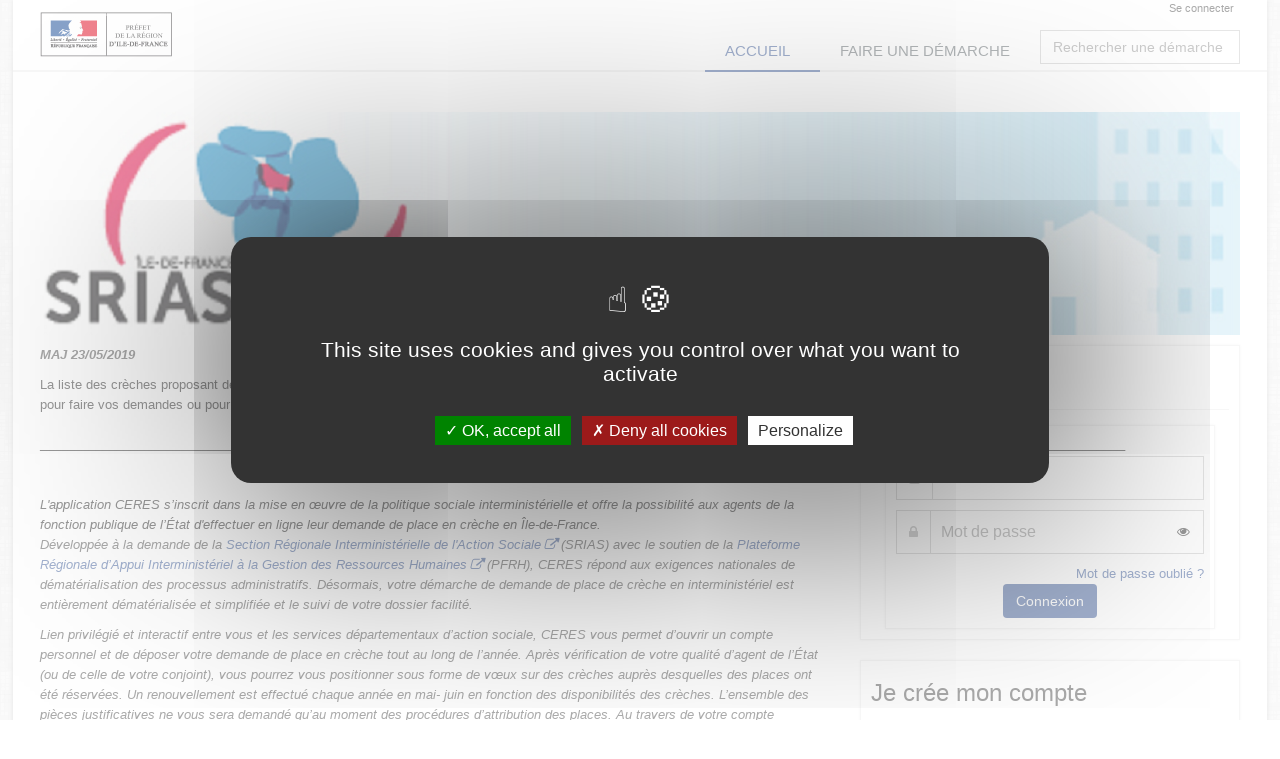

--- FILE ---
content_type: text/html;charset=UTF-8
request_url: https://ceres-portail.6tzen.fr/loc_fr/default/?__CSRFTOKEN__=7eb81bec-560c-4c18-a839-43793bd1d4fd
body_size: 5302
content:


































































































































<!DOCTYPE html>
<!--[if IE 8]> <html lang="fr" class="ie8"> <![endif]-->
<!--[if IE 9]> <html lang="fr" class="ie9"> <![endif]-->
<!--[if !IE]><!--> <html lang="fr"> <!--<![endif]-->
	<head>
		<title>
																		Accueil - Pr&#233;fecture d...
		</title>

		<meta http-equiv="Content-Type" content="text/html; charset=UTF-8" />
		<meta content="width=device-width, initial-scale=1.0" name="viewport" />
		
				<link rel="icon" type="image/png" href="https://ceres-portail.6tzen.fr/loc_fr/default/cacheable/favicon.data?v=4" />
		
		<!-- CSS Global Compulsory -->
				<link rel="stylesheet" href="https://ceres-portail.6tzen.fr/static_v4.04.13.FINAL/unify/assets/plugins/bootstrap/css/bootstrap.min.css" />
		<link rel="stylesheet" href="https://ceres-portail.6tzen.fr/static_v4.04.13.FINAL/unify/assets/css/style.css" />
		
		<!-- CSS Header and Footer -->
				
				<link rel="stylesheet" href="https://ceres-portail.6tzen.fr/static_v4.04.13.FINAL/unify/assets/css/headers/header-default.css" />
		<link rel="stylesheet" href="https://ceres-portail.6tzen.fr/static_v4.04.13.FINAL/unify/assets/css/footers/footer-v5.css" />
		


		<!-- CSS Implementing Plugins -->
		<link rel="stylesheet" href="https://ceres-portail.6tzen.fr/static_v4.04.13.FINAL/unify/assets/plugins/animate.css" />
				<link rel="stylesheet" href="https://ceres-portail.6tzen.fr/static_v4.04.13.FINAL/unify/assets/plugins/font-awesome/css/font-awesome.min.css" />
						<link rel="stylesheet" href="https://ceres-portail.6tzen.fr/static_v4.04.13.FINAL/unify/assets/plugins/owl-carousel2/assets/owl.carousel.css" />

		<!-- CSS Theme -->
		<link rel="stylesheet" href="https://ceres-portail.6tzen.fr/static_v4.04.13.FINAL/unify/assets/css/theme-colors/dark-blue.css" id="style_color" />
		
		<!-- CSS Customization -->
				<link rel="stylesheet" href="https://ceres-portail.6tzen.fr/static_v4.04.13.FINAL/unify/assets/css/custom.css" />
				<link type="text/css" href="https://ceres-portail.6tzen.fr/static_v4.04.13.FINAL/bootstrap/plugins/datepicker/1.5.0/css/bootstrap-datepicker.min.css" rel="stylesheet" media="screen" />
		<link type="text/css" href="https://ceres-portail.6tzen.fr/static_v4.04.13.FINAL/bootstrap/plugins/select2/4.0.13/css/select2.min.css" rel="stylesheet" media="screen" />
		<link type="text/css" href="https://ceres-portail.6tzen.fr/static_v4.04.13.FINAL/adminext/address/postalAddress/css.css" rel="stylesheet" media="screen" />
		<link type="text/css" href="https://ceres-portail.6tzen.fr/static_v4.04.13.FINAL/adminext/address/postalAddressFromRef/css.css" rel="stylesheet" media="screen" />
									
					<script type="text/javascript" src="https://ceres-portail.6tzen.fr/static_v4.04.13.FINAL/tarteaucitron/tarteaucitron.js"></script>
				
								
		
			</head>
	<body class="boxed-layout container">
		<script type="text/javascript">
			var Portal = {
				vars : {
															"googleMapZoomLevel" : "14",
																				"baseURL" : "https://ceres-portail.6tzen.fr/loc_fr/default/",
																				"sessionTokenValue" : "f9d9ac7c-41ae-493d-9d10-92e78e4651af",
																				"baseStatic" : "https://ceres-portail.6tzen.fr/static_v4.04.13.FINAL/",
																				"sessionTokenName" : "__CSRFTOKEN__",
																				"waitingUpload" : "Envoi des données en cours",
																				"DLNUFCallbackUpdate" : false,
																				"contextShortname" : "default",
																				"baseURLWhithOutContext" : "https://ceres-portail.6tzen.fr/loc_fr/",
													},
				values : {},
				setValue : function(key, value) {
					this.values[key] = value;
				},
				getValue : function(key) {
					return this.values[key];
				},
				exists : function(key) {
					var temp = Portal.getValue(key);
					if (null == temp || temp == "" || temp == "undefined") {
						return false;
					} else {
						return true;
					}
				}
			};
		</script>

		<div class="wrapper">
			<div id="top" tabindex="-1"></div>
<!--=== SKIP LINKS ===-->
<!--=== End SKIP LINKS ===-->

<!--=== SKIP LINKS ===-->
<nav id="skipLinks" class="alignCenter" role="navigation" aria-label="Liens rapides">
	<ul class="nav">
		<li><a class="skipLink" title="Aller au contenu principal" href="#main_content">Aller au contenu principal</a></li>
		<li><a class="skipLink" title="Aller au menu principal" href="#main_navbar">Aller au menu principal</a></li>
			<li><a class="skipLink" title="Afficher le pied de page" href="#footer">Afficher le pied de page</a></li>
	</ul>
</nav>
<!--=== End SKIP LINKS ===-->

<!--=== Header ===-->


<header class="header header_simple" id="header_menu" role="banner">
		
	<div class="container" style="height:70px;">
									<a class="logo" href="https://ceres-portail.6tzen.fr/loc_fr/default/?__CSRFTOKEN__=f9d9ac7c-41ae-493d-9d10-92e78e4651af">
			<img src="https://ceres-portail.6tzen.fr/loc_fr/default/cacheable/logo.data?v=3" alt="Retour à l'accueil"/>
		</a>
	
				<div class="visible-md visible-lg">
				<div class="topbar">
		<ul role="list" class="pull-right list-inline">
						
																									<li role="listitem">
						<a name="header_link_login" href="https://ceres-portail.6tzen.fr/loc_fr/default/account/authentification/?__CSRFTOKEN__=f9d9ac7c-41ae-493d-9d10-92e78e4651af">Se connecter</a>
					</li>
							
		</ul>
	</div>
		</div>

						<button type="button" class="navbar-toggle" data-toggle="collapse" data-target=".navbar-responsive-collapse">
			<span class="sr-only"></span>
			<span class="fa fa-bars"></span>
	</button>

	</div>

		<nav class="collapse navbar-collapse mega-menu navbar-responsive-collapse" id="main_navbar" role="navigation">
		<div class="container">
			
<ul class="nav navbar-nav" role="list">
							<li class="active" role="listitem">
				<a name="header_link_home"
													href="https://ceres-portail.6tzen.fr/loc_fr/default/?__CSRFTOKEN__=f9d9ac7c-41ae-493d-9d10-92e78e4651af"
																			title="Accueil - rubrique active">Accueil
									</a>
			</li>
								<li  role="listitem">
				<a name="header_link_category_yyh"
													href="https://ceres-portail.6tzen.fr/loc_fr/default/requestcategory/yyh?__CSRFTOKEN__=f9d9ac7c-41ae-493d-9d10-92e78e4651af"
																			title="Faire une démarche">Faire une démarche
									</a>
			</li>
			
					<li class="visible-md visible-lg axp-header-searchbox header_search_notes" role="listitem">
								<div name="requestSearchDiv" class="hide">
					<div class="search-open visible-md visible-lg" style="display:block; position:static; padding:0px; width:200px;">
						<div class="requestsSearch " role="combobox" aria-expanded="false" aria-owns="queryResult" aria-haspopup="listbox">
			<input type="text" aria-autocomplete="list" aria-controls="queryResult" name="query" class="form-control" title="Rechercher une démarche" placeholder="Rechercher une démarche" />
		</div>
			</div>
			</div>
					</li>
	
</ul>		</div>
	</nav>
</header>

<div class="container axp-header-under visible-xs visible-sm">

												<a name="header_link_login" href="https://ceres-portail.6tzen.fr/loc_fr/default/account/authentification/?__CSRFTOKEN__=f9d9ac7c-41ae-493d-9d10-92e78e4651af">Se connecter</a>
			
	</div><!--=== End Header ===-->

<!--=== Page content ===-->
<div class="container content">
			<main id="main_content" role="main">
			<!-- Begin common Messages -->
<!-- End common Messages -->




	<div class="row axp-home-banner">
		<div class="col-xs-12">
			<div class="margin-bottom-10">
				<img style="width:100%;" class="img-responsive" src="https://ceres-portail.6tzen.fr/loc_fr/default/cacheable/banner.data?v=2" alt="Bannière"/>
			</div>
		</div>
	</div>


	<div class="visible-xs visible-sm visible-md visible-lg">
		<div class="row">
			<div class="visible-xs visible-sm visible-md visible-lg">
				<div class="	col-md-8">
									<div class="axp-home-message"><div><p><i><b>MAJ 23/05/2019</b></i><br></p>La liste des crèches proposant des places interministérielles pour
    2019-2020 a été actualisée le 09 mai 2019. Merci de vous y référer
    pour faire vos demandes ou pour actualiser les choix exprimés avant
    cette date.<b><br><br>___________________________________________________________________________________________________________________________________________________________<br></b><i><br><br>L'application CERES s’inscrit dans la mise en œuvre de la
          politique sociale interministérielle et offre la possibilité
          aux agents de la fonction publique de l’État d'effectuer en
          ligne leur demande de place en crèche en Île-de-France.</i>
      <p><i>Développée à la demande de la </i><i><a href="http://srias.ile-de-france.gouv.fr/" target="_blank">Section

            Régionale Interministérielle de l'Action Sociale</a></i><i>
          (SRIAS) avec le soutien de la </i><i><a href="http://www.ile-de-france.biep.fonction-publique.gouv.fr/common/jobSearch" target="_blank">Plateforme Régionale d’Appui
            Interministériel à la Gestion des Ressources Humaines</a></i><i>
          (PFRH), CERES répond aux exigences nationales de
          dématérialisation des processus administratifs. Désormais,
          votre démarche de demande de place de crèche en
          interministériel est entièrement dématérialisée et simplifiée
          et le suivi de votre dossier facilité.</i></p>
      <p><i>Lien privilégié et interactif entre vous et les services
          départementaux d’action sociale, CERES vous permet d’ouvrir un
          compte personnel et de déposer votre demande de place en
          crèche tout au long de l’année. Après vérification de votre
          qualité d’agent de l’État (ou de celle de votre conjoint),
          vous pourrez vous positionner sous forme de vœux sur des
          crèches auprès desquelles des places ont été réservées. Un
          renouvellement est effectué chaque année en mai- juin en
          fonction des disponibilités des crèches. L’ensemble des pièces
          justificatives ne vous sera demandé qu’au moment des
          procédures d’attribution des places. Au travers de votre
          compte personnel sur CERES, vous serez en contact permanent
          avec votre service d’action sociale, qui reste votre
          interlocuteur privilégié, et suivrez ainsi en temps réel
          l’évolution de votre dossier.</i></p>
      <p><i>Afin de répondre au mieux à l'ensemble des demandes
          exprimées par les agents, pensez à actualiser régulièrement
          votre dossier et à nous signaler si vous avez pu bénéficier
          d'une solution de garde alternative</i></p></div></div>
		
																	<div class="headline">
		<h1 role="heading" aria-level="1" name="pageTitle_home.title" tabindex="0">
			Liste des démarches
		</h1>
	</div>
				<div class="axp-request-categories">
									
			<div class="axp-request-category">
								<h2 role="heading" aria-level="2" tabindex="0">
					<a href="https://ceres-portail.6tzen.fr/loc_fr/default/requestcategory/yyh/?__CSRFTOKEN__=f9d9ac7c-41ae-493d-9d10-92e78e4651af">Cr&#232;ches</a>
				</h2>

								<table role="presentation">
					<caption>Cr&#232;ches</caption>
					<tr>
						<td class="visible-md visible-lg">
							<div>
								<a href="https://ceres-portail.6tzen.fr/loc_fr/default/requestcategory/yyh/?__CSRFTOKEN__=f9d9ac7c-41ae-493d-9d10-92e78e4651af">
									<img alt="Cr&#232;ches" class="margin-bottom-20 axp-request-category-cover" src="https://ceres-portail.6tzen.fr/loc_fr/default/cacheable/requestcategory/cover.data?id=1" />
								</a>
							</div>
						</td>
						<td style="vertical-align:top;">
				
				<div class="axp-requestappdefs">
											<ul class="list-unstyled" role="list">
																															<li role="listitem" class="axp-requestappdef">
									<i class="text-success fa fa-check color-green"></i>
									<a name="header_link_request_21" title="Etape 1 - Demande de compte Agent - Cette démarche nécessite d'être connecté" href="https://ceres-portail.6tzen.fr/loc_fr/default/requests/12/?__CSRFTOKEN__=f9d9ac7c-41ae-493d-9d10-92e78e4651af">Etape 1 - Demande de compte Agent</a>
									<i class="fa fa-lock color-green" aria-hidden="true"></i>																																												</li>
																															<li role="listitem" class="axp-requestappdef">
									<i class="text-success fa fa-check color-green"></i>
									<a name="header_link_request_20" title="Etape 2 - Préinscription - Cette démarche nécessite d'être connecté" href="https://ceres-portail.6tzen.fr/loc_fr/default/requests/14/?__CSRFTOKEN__=f9d9ac7c-41ae-493d-9d10-92e78e4651af">Etape 2 - Pr&#233;inscription</a>
									<i class="fa fa-lock color-green" aria-hidden="true"></i>																																												</li>
													</ul>
					
										
				</div> 
										</td>
					</tr>
				</table>
				
			</div> 				</div> 		
					</div>
				<div class="	col-md-4">
						






<div class="axp-home-widgets">

																								<div class="axp-home-widget axp-home-widget-login">
				<div class="reg-header" style="margin-bottom:15px;">
					<h2 role="heading" aria-level="2" tabindex="0">
													Je me connecte
											</h2>
				</div>

																			<form class="axp-home-widget form-signin text-center" method="post" action="https://ceres-portail.6tzen.fr/loc_fr/default/account/authentification/?__CSRFTOKEN__=f9d9ac7c-41ae-493d-9d10-92e78e4651af">
		<span></span><br/>
		<div class="input-group margin-bottom-10">
			<span class="input-group-addon" aria-hidden="true">
				<i class="fa fa-user"></i>
			</span>
			<input name="login" type="text" title="Identifiant" placeholder="Identifiant" class="form-control" />
		</div>
		<div class="input-group margin-bottom-10">
			<span class="input-group-addon" aria-hidden="true"><i class="fa fa-lock"></i></span>
			<input name="password" id="password-field" type="password" title="Mot de passe" placeholder="Mot de passe" class="form-control" />
			<span toggle="#password-field" class="fa fa-fw fa-eye field-icon2 toggle-password"></span>
		</div>
		<input type="hidden" name="connectionType" value="INTERNAL"/>
		<div class="axp-home-widget-actions">
			<span class="pull-right">
						<a class="color-green" href="https://ceres-portail.6tzen.fr/loc_fr/default/account/forgotpassword/?__CSRFTOKEN__=f9d9ac7c-41ae-493d-9d10-92e78e4651af">Mot de passe oublié ?</a>
			</span><br/>
			<button name="auth_intern" class="btn-u rounded" type="submit">Connexion</button>
		</div>
	</form>
								</div>
		
				<div class="axp-home-widget axp-home-widget-createaccount text-center">
			<div class="reg-header" style="margin-bottom:5px;">
				<h2 role="heading" aria-level="2" tabindex="0">
					Je crée mon compte
				</h2>
			</div>

			<form class="form-signin" method="get" action="https://ceres-portail.6tzen.fr/loc_fr/default/account/newaccount/?__CSRFTOKEN__=f9d9ac7c-41ae-493d-9d10-92e78e4651af">
				<div class="row margin-bottom-10 axp-home-widget-actions">
					<button name="button_createAccount" class="btn-u rounded" type="submit">Créer un compte</button>
				</div>
			</form>
		</div>

	
</div>

				</div>
			</div>
		</div>
	</div>


		</main>
	</div>
<!--=== End page content ===-->

<!--=== Footer ===-->
<footer id="footer" class="footer-v5" role="contentinfo">
			<div class="copyright">
		<div class="container">
			<ul class="list-inline terms-menu" style="text-align:center" role="list"><li class="silver" role="listitem">6Tzen ©2015 - Tous droits réservés</li><li role="listitem"><a name="footer_link_legalinfos" href="https://ceres-portail.6tzen.fr/loc_fr/default/legalinformation">Mentions légales</a></li><li role="listitem"><a name="footer_link_cgu" href="https://ceres-portail.6tzen.fr/loc_fr/default/cgu">CGU</a></li><li role="listitem"><a name="footer_link_stitemap" href="https://ceres-portail.6tzen.fr/loc_fr/default/sitemap">Plan du site</a></li><li role="listitem"><a name="footer_link_faq" href="https://ceres-portail.6tzen.fr/loc_fr/default/faq">FAQ</a></li><li role="listitem"><a name="footer_link_contact" href="https://ceres-portail.6tzen.fr/loc_fr/default/requests/contact/?__CSRFTOKEN__=f9d9ac7c-41ae-493d-9d10-92e78e4651af">Contact</a></li></ul>
		</div>
	</div>
</footer><!--=== End footer ===-->
		</div> <!-- end wrapper -->

		<!-- JS Global Compulsory -->
		<script type="text/javascript" src="https://ceres-portail.6tzen.fr/static_v4.04.13.FINAL/unify/assets/plugins/jquery/jquery.min.js"></script>
		<script type="text/javascript" src="https://ceres-portail.6tzen.fr/static_v4.04.13.FINAL/unify/assets/plugins/jquery/jquery-migrate.min.js"></script>
		<script type="text/javascript" src="https://ceres-portail.6tzen.fr/static_v4.04.13.FINAL/unify/assets/plugins/bootstrap/js/bootstrap.min.js"></script>

		<!-- JS Implementing Plugins -->
				<script type="text/javascript">
			tarteaucitron.init({
				"bodyPosition": "top",
				"orientation": "middle", /* Banner position (top - bottom) */
				"iconPosition": "BottomLeft", /* BottomRight, BottomLeft, TopRight and TopLeft */
				"removeCredit": true, /* Remove credit link */
				"moreInfoLink": true /* Show more info link */
			});
			tarteaucitron.user.googlemapsKey = 'AIzaSyB0bRAWgQOe5Oe9k2lspihyz4Xz4yY6GdU';
			tarteaucitron.user.mapscallback = 'initializeMaps';
			(tarteaucitron.job = tarteaucitron.job || []).push('googlemaps');
		</script>
				<script type="text/javascript" src="https://ceres-portail.6tzen.fr/static_v4.04.13.FINAL/unify/assets/plugins/back-to-top.js"></script>

		<!-- JS Customization -->
		<script type="text/javascript" src="https://ceres-portail.6tzen.fr/static_v4.04.13.FINAL/unify/assets/js/custom.js"></script>

		<!-- JS Page Level -->
		<script type="text/javascript" src="https://ceres-portail.6tzen.fr/static_v4.04.13.FINAL/unify/assets/js/app.js"></script>
		<script type="text/javascript">
		jQuery(document).ready(function() {
				App.init();
		});
		</script>

		<!--[if lt IE 9]>
				<script type="text/javascript" src="https://ceres-portail.6tzen.fr/static_v4.04.13.FINAL/unify/assets/plugins/respond.js"></script>
				<script type="text/javascript" src="https://ceres-portail.6tzen.fr/static_v4.04.13.FINAL/unify/assets/plugins/html5shiv.js"></script>
				<script type="text/javascript" src="https://ceres-portail.6tzen.fr/static_v4.04.13.FINAL/unify/assets/plugins/placeholder-IE-fixes.js"></script>
		<![endif]-->

		<script type="text/javascript" src="https://ceres-portail.6tzen.fr/static_v4.04.13.FINAL/bootstrap/plugins/typeahead/js/bootstrap-typeahead.js"></script>
		<script type="text/javascript" src="https://ceres-portail.6tzen.fr/static_v4.04.13.FINAL/bootstrap/plugins/datepicker/1.5.0/js/bootstrap-datepicker.js"></script>
		<script type="text/javascript" src="https://ceres-portail.6tzen.fr/static_v4.04.13.FINAL/bootstrap/plugins/datepicker/1.5.0/locales/bootstrap-datepicker.fr.min.js"></script>
		<script type="text/javascript" src="https://ceres-portail.6tzen.fr/static_v4.04.13.FINAL/bootstrap/plugins/select2/4.0.13/js/select2.min.js"></script>
		<script type="text/javascript" src="https://ceres-portail.6tzen.fr/static_v4.04.13.FINAL/unify/assets/plugins/owl-carousel2/owl.carousel.min.js"></script>
		<script type="text/javascript" src="https://ceres-portail.6tzen.fr/static_v4.04.13.FINAL/adminext/address/js.js"></script>
		<script type="text/javascript" src="https://ceres-portail.6tzen.fr/static_v4.04.13.FINAL/adminext/requestComponent/city/js.js"></script>
		<script type="text/javascript" src="https://ceres-portail.6tzen.fr/static_v4.04.13.FINAL/adminext/requestComponent/state/js.js"></script>
		<script type="text/javascript" src="https://ceres-portail.6tzen.fr/static_v4.04.13.FINAL/adminext/requestComponent/province/js.js"></script>
		<script type="text/javascript" src="https://ceres-portail.6tzen.fr/static_v4.04.13.FINAL/adminext/requestComponent/sirex/js.js"></script>
		<script type="text/javascript" src="https://ceres-portail.6tzen.fr/static_v4.04.13.FINAL/adminext/requestComponent/phone/js.js"></script>
		<script type="text/javascript" src="https://ceres-portail.6tzen.fr/static_v4.04.13.FINAL/adminext/requestComponent/cityPostalCode/js.js"></script>
		<script type="text/javascript" src="https://ceres-portail.6tzen.fr/static_v4.04.13.FINAL/phonenumber/libphonenumber-js.min.js"></script>

					<script type="text/javascript" src="https://ceres-portail.6tzen.fr/static_v4.04.13.FINAL/elasticlunr/elasticlunr.js"></script>
			<script type="text/javascript" src="https://ceres-portail.6tzen.fr/static_v4.04.13.FINAL/adminext/searchRequest/init.js"></script>
		
								
							
		
			<script type="text/javascript">
		
	</script>

	</body>
</html>